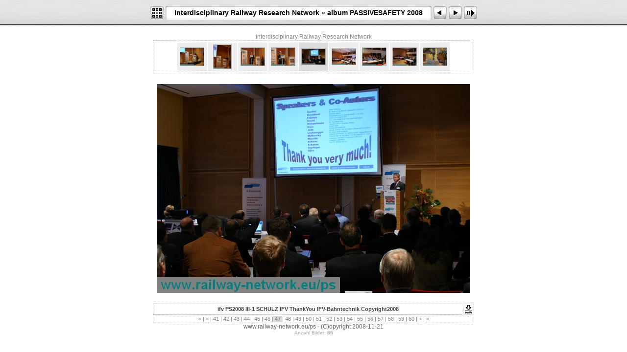

--- FILE ---
content_type: text/html
request_url: https://www.railway-network.eu/tagungsarchiv/passive-safety-2008/album/slides/ifv_PS2008_III-1_SCHULZ_IFV_ThankYou_IFV-Bahntechnik_Copyright2008.html
body_size: 15644
content:
<!DOCTYPE html PUBLIC "-//W3C//DTD XHTML 1.0 Transitional//EN" "http://www.w3.org/TR/xhtml1/DTD/xhtml1-transitional.dtd">
<html xmlns="http://www.w3.org/1999/xhtml" lang="de" xml:lang="de">

<!-- saved from url=(0014)about:internet -->
<!-- saved from url=(0014)about:internet -->
<head>
<meta http-equiv="Content-Type" content="text/html;charset=UTF-8" />
<meta name="Keywords" content="photo,album,gallery,ifv_PS2008_III-1_SCHULZ_IFV_ThankYou_IFV-Bahntechnik_Copyright2008,ifv_PS2008_III-1_SCHULZ_IFV_ThankYou_IFV-Bahntechnik_Copyright2008" />

<meta http-equiv="Page-Enter" content="blendTrans(Duration=0.5)" />
<meta http-equiv="Page-Exit" content="blendTrans(Duration=0.5)" />
<title>Interdisciplinary Railway Research Network/album PASSIVESAFETY 2008/ifv_PS2008_III-1_SCHULZ_IFV_ThankYou_IFV-Bahntechnik_Copyright2008</title>


<script type="text/javascript">
/* <![CDATA[ */


function preventDefault(e) {
	if (document.addEventListener) e.preventDefault();
	else e.returnValue=false;
	return false;
}


function keypress(e) {
	if(typeof _jaWidgetFocus != 'undefined' && _jaWidgetFocus) return true;
	if(document.activeElement && document.activeElement.nodeName == 'input') return true;
	if(!e) var e=window.event;
	if(e.keyCode) keyCode=e.keyCode; 
	else if(e.which) keyCode=e.which;
	switch(keyCode) {
		case 8: window.location="../index.html"; return preventDefault(e); break;
		case 63235: case 39: window.location="ifv_PS2008_III-2_Auditorium_IFV-Bahntechnik_Copyright2008.html"+""; return preventDefault(e); break;
		case 63234: case 37: window.location="ifv_PS2008_II-8-2_FIDANZA_FIREMA_RegionalTrain_IFV-Bahntechnik_Copyright2008.html"+""; return preventDefault(e); break;
		case 63273: case 36: window.location="ifv-PS2008_I-0_Logo-IFV-Bahntechnik_Copyright2008.html"+""; return preventDefault(e); break;
		case 63275: case 35: window.location="ifv-PS2008_V-3_Logo-IFV-Bahntechnik_Copyright2008.html"+""; return preventDefault(e); break;
		case 32: show_down(); setTimeout('show_out()', 200); return preventDefault(e); break;
	}
	return true;
}
function setuplisteners() {
	var isFF = navigator.userAgent.indexOf('Gecko') > -1 && navigator.userAgent.indexOf('KHTML') == -1;
	if (document.addEventListener) {
		document.addEventListener('keypress',keypress,false);
		
	}
	else if (document.attachEvent) {
		document.attachEvent('onkeydown',keypress);
		
	}
}

idx0 = new Image(31,31); idx0.src = "../res/idx.gif";
idx1 = new Image(31,31); idx1.src = "../res/idx1.gif";
next0 = new Image(31,31);next0.src = "../res/next.gif";
next1 = new Image(31,31);next1.src = "../res/next1.gif";
prev0 = new Image(31,31);prev0.src = "../res/prev.gif";
prev1 = new Image(31,31);prev1.src = "../res/prev1.gif";

show0 = new Image(31,31);show0.src = "../res/show.gif";
show1 = new Image(31,31);show1.src = "../res/show1.gif";
stop0 = new Image(31,31);stop0.src = "../res/stop.gif";
stop1 = new Image(31,31);stop1.src = "../res/stop1.gif";

var show_param = -1;
if (window.location.search.length > 1) {
	var parms = window.location.search.substring(1,location.search.length).split("&");
	for (var i = 0; i < parms.length; i++) {		
		if(parms[i].substring(0, parms[i].indexOf("=")) == "show_param") 
			delay = show_param = parms[i].substring(parms[i].indexOf("=") + 1, parms[i].length);
	}
}
var show_delay = show_param;
function show_timer() {
	if (show_delay >= 0) {
		show_delay--;
		if (show_delay < 0 && show_param > 0) {
			window.location="ifv_PS2008_III-2_Auditorium_IFV-Bahntechnik_Copyright2008.html?show_param=" + show_param + "";
		}
		else if(show_param > 0) 
			window.status='Time left: '+(show_delay + 1)+' s';
	}
	setTimeout('show_timer()', 1000);	
}
function show_over() {
	document.getElementById("show").src = (show_param >= 0)? stop1.src : show1.src;
	window.status = 'Diashow starten/beenden - Doppelklick, um die Geschwindigkeit zu ändern';
}
function show_out() {
	document.getElementById("show").src = (show_param >= 0)? stop0.src : show0.src;
}
function show_down() {
	el = document.getElementById("show");
	if (show_param >= 0) { 
		show_param = -1; 
		el.src = stop1.src; 
		window.status=''; 
	} 
	else { 
		show_param = 3; 
		el.src = show1.src; 
	} 
	show_delay = show_param; 
}
function change_delay() {
	delay = prompt('Verzögerung', (show_param < 0)? 3 : show_param);
	show_param = show_delay = delay; 
	document.getElementById("show").src = show1.src;
}




window.onload = function() {
	setuplisteners();
	show_timer(); show_out();
	
};
/* ]]> */
</script>



<link rel="stylesheet" type="text/css" href="../res/styles.css" />
<link rel="stylesheet" type="text/css" href="../res/substyle.css" />
<link rel="alternate" href="../album.rss" type="application/rss+xml"/>
</head>

<body id="body">
<div style="margin-left:auto; margin-right:auto; padding-bottom:10px; text-align:center;">
<table style="height:54px;" align="center" cellspacing="0" cellpadding="0" border="0">
<tr><td>
<!-- Header of slide pages -->
<table style="width:656px;" align="center" cellspacing="0" cellpadding="0" border="0">
<tr>
<td style="width:31px;">
  <a href="../index.html"><img style="border:0;" src="../res/idx.gif" onmouseover="this.src=idx1.src" onmouseout="this.src=idx0.src" width="31" height="31" title=" Index " alt="Up" id="idx" /></a></td>
<td style="width:20px;">
  <img style="border:0;" src="../res/hdr_left.gif" width="20" height="31" alt="" /></td>
<td style="text-align:left; background:transparent url(../res/hdr_mid.gif); background-repeat: repeat-x; white-space:nowrap;" class="title"><a href="http://www.railway-network.eu" target="_parent">Interdisciplinary Railway Research Network</a> &raquo; <a href="../index.html">album PASSIVESAFETY 2008</a> </td>
<td style="width:20px;">
  <img style="border:0;" src="../res/hdr_right.gif" width="20" height="31" alt="" /></td>
<td style="width:31px;">
  <a href="ifv_PS2008_II-8-2_FIDANZA_FIREMA_RegionalTrain_IFV-Bahntechnik_Copyright2008.html"><img style="border:0;" src="../res/prev.gif" onmouseover="this.src=prev1.src" onmouseout="this.src=prev0.src" width="31" height="31" title=" Voriges Bild " alt="Prev" id="prev" /></a></td>
<td style="width:31px;">
  <a href="ifv_PS2008_III-2_Auditorium_IFV-Bahntechnik_Copyright2008.html"><img style="border:0;" src="../res/next.gif" onmouseover="this.src=next1.src" onmouseout="this.src=next0.src" width="31" height="31" title=" Nächstes Bild " alt="Next" id="next" /></a></td>

<td style="width:31px;">
  <a href="javascript:void(0)"><img style="border:0;" src="../res/show.gif" onmouseover="show_over();" onmouseout="show_out();" onmousedown="show_down();" ondblclick="change_delay();" width="31" height="31" title=" Diashow starten/beenden - Doppelklick, um die Geschwindigkeit zu ändern " alt="Slideshow" id="show" /></a></td>
</tr></table>
</td></tr></table>
<br />
<a href="http://www.railway-network.eu">Interdisciplinary Railway Research Network </a>

<table style="width:656px;" align="center" class="infotable" cellspacing="0" cellpadding="2">
  
  
  <tr><td colspan="2" style="text-align:center; white-space:nowrap;"><table align="center" style="height:60px;"><tr><td width="52" align="center" style="padding:4px; border:0px;" class="thumb"><a href="ifv_PS2008_II-7-2_HUSS_ALSTOM_DriverProtection_IFV-Bahntechnik_Copyright2008.html"><img src="../thumbs/ifv_PS2008_II-7-2_HUSS_ALSTOM_DriverProtection_IFV-Bahntechnik_Copyright2008.JPG" title=" ifv_PS2008_II-7-2_HUSS_ALSTOM_DriverP... " alt="ifv_PS2008_II-7-2_HUSS_ALSTOM_DriverProtection_IFV-Bahntechnik_Copyright2008" width="48" height="36" class="mthumb" /></a></td><td width="52" align="center" style="padding:4px; border:0px;" class="thumb"><a href="ifv_PS2008_II-7-3_HUSS_ALSTOM_DriverProtection_IFV-Bahntechnik_Copyright2008.html"><img src="../thumbs/ifv_PS2008_II-7-3_HUSS_ALSTOM_DriverProtection_IFV-Bahntechnik_Copyright2008.JPG" title=" ifv_PS2008_II-7-3_HUSS_ALSTOM_DriverP... " alt="ifv_PS2008_II-7-3_HUSS_ALSTOM_DriverProtection_IFV-Bahntechnik_Copyright2008" width="36" height="48" class="mthumb" /></a></td><td width="52" align="center" style="padding:4px; border:0px;" class="thumb"><a href="ifv_PS2008_II-8-1_FIDANZA_FIREMA_RegionalTrain_IFV-Bahntechnik_Copyright2008.html"><img src="../thumbs/ifv_PS2008_II-8-1_FIDANZA_FIREMA_RegionalTrain_IFV-Bahntechnik_Copyright2008.JPG" title=" ifv_PS2008_II-8-1_FIDANZA_FIREMA_Regi... " alt="ifv_PS2008_II-8-1_FIDANZA_FIREMA_RegionalTrain_IFV-Bahntechnik_Copyright2008" width="48" height="36" class="mthumb" /></a></td><td width="52" align="center" style="padding:4px; border:0px;" class="thumb"><a href="ifv_PS2008_II-8-2_FIDANZA_FIREMA_RegionalTrain_IFV-Bahntechnik_Copyright2008.html"><img src="../thumbs/ifv_PS2008_II-8-2_FIDANZA_FIREMA_RegionalTrain_IFV-Bahntechnik_Copyright2008.JPG" title=" ifv_PS2008_II-8-2_FIDANZA_FIREMA_Regi... " alt="ifv_PS2008_II-8-2_FIDANZA_FIREMA_RegionalTrain_IFV-Bahntechnik_Copyright2008" width="48" height="36" class="mthumb" /></a></td><td width="52" align="center" style="padding:4px; border:0px;" class="cthumb"><img src="../thumbs/ifv_PS2008_III-1_SCHULZ_IFV_ThankYou_IFV-Bahntechnik_Copyright2008.JPG" title=" ifv_PS2008_III-1_SCHULZ_IFV_ThankYou_... " alt="ifv_PS2008_III-1_SCHULZ_IFV_ThankYou_IFV-Bahntechnik_Copyright2008" width="48" height="32" class="mthumb" /></td><td width="52" align="center" style="padding:4px; border:0px;" class="thumb"><a href="ifv_PS2008_III-2_Auditorium_IFV-Bahntechnik_Copyright2008.html"><img src="../thumbs/ifv_PS2008_III-2_Auditorium_IFV-Bahntechnik_Copyright2008.JPG" title=" ifv_PS2008_III-2_Auditorium_IFV-Bahnt... " alt="ifv_PS2008_III-2_Auditorium_IFV-Bahntechnik_Copyright2008" width="48" height="32" class="mthumb" /></a></td><td width="52" align="center" style="padding:4px; border:0px;" class="thumb"><a href="ifv_PS2008_III-3_AUDITORIUM_IFV-Bahntechnik_Copyright2008.html"><img src="../thumbs/ifv_PS2008_III-3_AUDITORIUM_IFV-Bahntechnik_Copyright2008.JPG" title=" ifv_PS2008_III-3_AUDITORIUM_IFV-Bahnt... " alt="ifv_PS2008_III-3_AUDITORIUM_IFV-Bahntechnik_Copyright2008" width="48" height="36" class="mthumb" /></a></td><td width="52" align="center" style="padding:4px; border:0px;" class="thumb"><a href="ifv_PS2008_III-4_AUDITORIUM_IFV-Bahntechnik_Copyright2008.html"><img src="../thumbs/ifv_PS2008_III-4_AUDITORIUM_IFV-Bahntechnik_Copyright2008.JPG" title=" ifv_PS2008_III-4_AUDITORIUM_IFV-Bahnt... " alt="ifv_PS2008_III-4_AUDITORIUM_IFV-Bahntechnik_Copyright2008" width="48" height="36" class="mthumb" /></a></td><td width="52" align="center" style="padding:4px; border:0px;" class="thumb"><a href="ifv_PS2008_III-5_CheckInDesk_IFV-Bahntechnik_Copyright2008.html"><img src="../thumbs/ifv_PS2008_III-5_CheckInDesk_IFV-Bahntechnik_Copyright2008.JPG" title=" ifv_PS2008_III-5_CheckInDesk_IFV-Bahn... " alt="ifv_PS2008_III-5_CheckInDesk_IFV-Bahntechnik_Copyright2008" width="48" height="36" class="mthumb" /></a></td></tr></table></td></tr>
  
  
  
</table><br />
<a name="picttop"></a><map name="imagemap" style="text-decoration:none; border:0;" id="imap"><area coords="0,0,213,427" href="ifv_PS2008_II-8-2_FIDANZA_FIREMA_RegionalTrain_IFV-Bahntechnik_Copyright2008.html" alt=" Voriges Bild " title=" Voriges Bild " /><area coords="426,0,640,427" href="ifv_PS2008_III-2_Auditorium_IFV-Bahntechnik_Copyright2008.html" alt=" Nächstes Bild " title=" Nächstes Bild " /><area coords="213,0,426,427" href="../index.html" alt=" Index " title=" Index " /></map>
<table align="center" border="0" cellspacing="0" cellpadding="0"><tr>

<td style="text-align:center; width:656px;">
<img id="slide" src="ifv_PS2008_III-1_SCHULZ_IFV_ThankYou_IFV-Bahntechnik_Copyright2008.JPG" class="slideImage" width="640" height="427" alt="ifv_PS2008_III-1_SCHULZ_IFV_ThankYou_IFV-Bahntechnik_Copyright2008.JPG" title="" usemap="#imagemap" /></td>
</tr></table>
<br /> <!-- Comment and image data at BOTTOM -->
<table align="center" style="width:656px;" class="infotable" cellspacing="0" cellpadding="2">
<tr>
  
  <td style="text-align:center; width:637px;" class="smalltxt"><span class="comment">ifv PS2008 III-1 SCHULZ IFV ThankYou IFV-Bahntechnik Copyright2008</span></td>
  
  <td class="xsmalltxt"><a href="ifv_PS2008_III-1_SCHULZ_IFV_ThankYou_IFV-Bahntechnik_Copyright2008.JPG"><img style="border:0;" src="../res/download.gif" title=" Bild speichern " alt="Download" width="17" height="17" /></a></td> <!-- Download Image -->
</tr>
  <tr><td colspan="2" style="text-align:center;" class="smalltxt"><a href="ifv-PS2008_I-0_Logo-IFV-Bahntechnik_Copyright2008.html" title=" Erste Seite ">&laquo; </a>|<a href="ifv_PS2008_II-6-1_SCHANEN_TAKATA_RestraintSystemConcepts_IFV-Bahntechnik_Copyright2008.html" title=" Vorige Seite "> &lt; </a>|<a href="ifv_PS2008_II-6-2_SCHANEN_TAKATA_RestraintSystemConcepts_IFV-Bahntechnik_Copyright2008.html"> 41 </a>|<a href="ifv_PS2008_II-7-1_HUSS_ALSTOM_DriverProtection_IFV-Bahntechnik_Copyright2008.html"> 42 </a>|<a href="ifv_PS2008_II-7-2_HUSS_ALSTOM_DriverProtection_IFV-Bahntechnik_Copyright2008.html"> 43 </a>|<a href="ifv_PS2008_II-7-3_HUSS_ALSTOM_DriverProtection_IFV-Bahntechnik_Copyright2008.html"> 44 </a>|<a href="ifv_PS2008_II-8-1_FIDANZA_FIREMA_RegionalTrain_IFV-Bahntechnik_Copyright2008.html"> 45 </a>|<a href="ifv_PS2008_II-8-2_FIDANZA_FIREMA_RegionalTrain_IFV-Bahntechnik_Copyright2008.html"> 46 </a>|<span class="current">&nbsp;47&nbsp;</span>|<a href="ifv_PS2008_III-2_Auditorium_IFV-Bahntechnik_Copyright2008.html"> 48 </a>|<a href="ifv_PS2008_III-3_AUDITORIUM_IFV-Bahntechnik_Copyright2008.html"> 49 </a>|<a href="ifv_PS2008_III-4_AUDITORIUM_IFV-Bahntechnik_Copyright2008.html"> 50 </a>|<a href="ifv_PS2008_III-5_CheckInDesk_IFV-Bahntechnik_Copyright2008.html"> 51 </a>|<a href="ifv_PS2008_III-6_DISCUSSION_IFV-Bahntechnik_Copyright2008.html"> 52 </a>|<a href="ifv_PS2008_III-7_DISCUSSION_HUSS_IFV-Bahntechnik_Copyright2008.html"> 53 </a>|<a href="ifv_PS2008_III-8_Good-Morning-Coffee_Networking_IFV-Bahntechnik_Copyright2008.html"> 54 </a>|<a href="ifv_PS2008_III-9_MODERATION_HECHT_TU-BERLIN_IFV-Bahntechnik_Copyright2008.html"> 55 </a>|<a href="ifv_PS2008_III-10_MODERATION_SCHULZ_IFV-Bahntechnik_Copyright2008.html"> 56 </a>|<a href="ifv_PS2008_III-11_MODERATION_SCHULZ_IFV-Bahntechnik_Copyright2008.html"> 57 </a>|<a href="ifv_PS2008_III-12_MODERATION_SCHULZ_IFV_IFV-Bahntechnik_Copyright2008.html"> 58 </a>|<a href="ifv_PS2008_III-13_MODERATION_SCHULZ_IFV_IFV-Bahntechnik_Copyright2008.html"> 59 </a>|<a href="ifv_PS2008_III-14_MODERATION_SIEMSSEN_IFV_IFV-Bahntechnik_Copyright2008.html"> 60 </a>|<a href="ifv_PS2008_III-15_MODERATION_SIEMSSEN_IFV-Bahntechnik_Copyright2008.html" title=" Nächste Seite "> &gt; </a>|<a href="ifv-PS2008_V-3_Logo-IFV-Bahntechnik_Copyright2008.html" title=" Letzte Seite "> &raquo;</a></td></tr>
  
  
  
  
  
  
</table>
www.railway-network.eu/ps - (C)opyright 2008-11-21
<br /><span class="xsmalltxt">Anzahl Bilder: <strong>85</strong></span>
</div>

<script language="javascript" type="text/javascript">/* <![CDATA[ */
next_image=new Image(); next_image.src="ifv_PS2008_III-2_Auditorium_IFV-Bahntechnik_Copyright2008.JPG";
/* ]]> */</script>
<script language="javascript" type="text/javascript">/* <![CDATA[ */
previous_image=new Image(); previous_image.src="ifv_PS2008_II-8-2_FIDANZA_FIREMA_RegionalTrain_IFV-Bahntechnik_Copyright2008.JPG";
/* ]]> */</script>
<div id="jalbumwidgetcontainer"></div>
<script type="text/javascript" charset="utf-8"><!--//--><![CDATA[//><!--
_jaSkin = "Chameleon";
_jaStyle = "Aluminium.css";
_jaVersion = "8.3.5";
_jaLanguage = "de";
_jaPageType = "slide";
_jaRootPath = "..";
var script = document.createElement("script");
script.type = "text/javascript";
script.src = "http://jalbum.net/widgetapi/load.js";
document.getElementById("jalbumwidgetcontainer").appendChild(script);
//--><!]]></script>

</body>
</html>

--- FILE ---
content_type: text/css
request_url: https://www.railway-network.eu/tagungsarchiv/passive-safety-2008/album/res/substyle.css
body_size: -66
content:
.current {
	background-color: #DDDDDD;
}

.cthumb {
	background-color: #DDDDDD;
}
.newlabel {
	background-color: #EEEE88;
}
